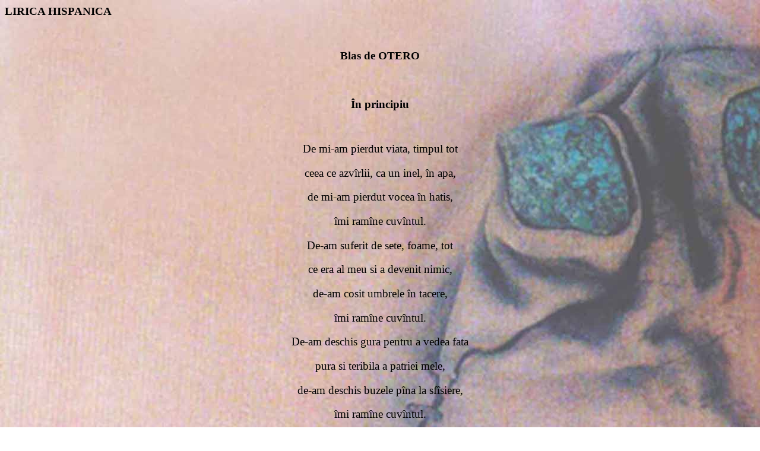

--- FILE ---
content_type: text/html
request_url: http://poezia.3x.ro/OTEROto5.htm
body_size: 7484
content:
<!DOCTYPE doctype PUBLIC "-//w3c//dtd html 4.0 transitional//en">
<html>
<head>
                    
  <meta http-equiv="Content-Type"
 content="text/html; charset=iso-8859-1">
                    
  <meta name="ProgId" content="Word.Document">
                    
  <meta name="Generator" content="Microsoft Word 9">
                    
  <meta name="Originator" content="Microsoft Word 9">
                    
  <meta name="GENERATOR"
 content="Mozilla/4.72 [en] (Win95; I) [Netscape]">
  <title>Blas de OTERO </title>
                                 
  <link rel="File-List" href="./FLORESCUi.files/filelist.xml">
     <!--[if gte mso 9]><xml>
 <o:DocumentProperties>
  <o:Author>SPIRIDON</o:Author>
  <o:Template>Normal</o:Template>
  <o:LastAuthor>cassyus</o:LastAuthor>
  <o:Revision>2</o:Revision>
  <o:TotalTime>17</o:TotalTime>
  <o:LastPrinted>2001-12-27T15:51:00Z</o:LastPrinted>
  <o:Created>2002-03-03T14:11:00Z</o:Created>
  <o:LastSaved>2002-03-03T14:11:00Z</o:LastSaved>
  <o:Pages>4</o:Pages>
  <o:Words>2319</o:Words>
  <o:Characters>13555</o:Characters>
  <o:Company>TIMPUL</o:Company>
  <o:Bytes>28672</o:Bytes>
  <o:Lines>175</o:Lines>
  <o:Paragraphs>19</o:Paragraphs>
  <o:Version>9.3007</o:Version>
 </o:DocumentProperties>
</xml><![endif]--> 
  <!--[if gte mso 9]><xml>
 <w:WordDocument>
  <w:DrawingGridHorizontalSpacing>6 pct.</w:DrawingGridHorizontalSpacing>
  <w:DrawingGridVerticalSpacing>6 pct.</w:DrawingGridVerticalSpacing>
  <w:DisplayVerticalDrawingGridEvery>0</w:DisplayVerticalDrawingGridEvery>
  <w:UseMarginsForDrawingGridOrigin/>
  <w:Compatibility>
   <w:SpaceForUL/>
   <w:BalanceSingleByteDoubleByteWidth/>
   <w:DoNotLeaveBackslashAlone/>
   <w:ULTrailSpace/>
   <w:DoNotExpandShiftReturn/>
   <w:UsePrinterMetrics/>
   <w:WW6BorderRules/>
   <w:FootnoteLayoutLikeWW8/>
   <w:ShapeLayoutLikeWW8/>
   <w:AlignTablesRowByRow/>
   <w:ForgetLastTabAlignment/>
   <w:AutoSpaceLikeWord95/>
   <w:LayoutRawTableWidth/>
   <w:LayoutTableRowsApart/>
  </w:Compatibility>
  <w:BrowserLevel>MicrosoftInternetExplorer4</w:BrowserLevel>
 </w:WordDocument>
</xml><![endif]--> 
             
  <style>





<!--





 /* Font Definitions */





@font-face





	{font-family:"\!\!Helvetica";





	panose-1:0 0 0 0 0 0 0 0 0 0;





	mso-font-charset:0;





	mso-generic-font-family:auto;





	mso-font-format:other;





	mso-font-pitch:auto;





	mso-font-signature:3 0 0 0 1 0;}





 /* Style Definitions */





p.MsoNormal, li.MsoNormal, div.MsoNormal





	{mso-style-parent:"";





	margin:0in;





	margin-bottom:.0001pt;





	mso-pagination:widow-orphan;





	mso-layout-grid-align:none;





	punctuation-wrap:simple;





	text-autospace:none;





	font-size:10.0pt;





	font-family:"Times New Roman";





	mso-fareast-font-family:"Times New Roman";}





p.MsoBodyText, li.MsoBodyText, div.MsoBodyText





	{margin:0in;





	margin-bottom:.0001pt;





	text-align:justify;





	mso-pagination:none;





	mso-layout-grid-align:none;





	punctuation-wrap:simple;





	text-autospace:none;





	font-size:11.0pt;





	mso-bidi-font-size:10.0pt;





	font-family:"\!\!Helvetica";





	mso-fareast-font-family:"Times New Roman";





	mso-bidi-font-family:"Times New Roman";





	mso-ansi-language:EN-US;}





@page Section1





	{size:595.35pt 842.0pt;





	margin:28.35pt 56.7pt 28.35pt 56.7pt;





	mso-header-margin:35.4pt;





	mso-footer-margin:35.4pt;





	mso-paper-source:0;}





div.Section1





	{page:Section1;}





.unnamed1 {  font: 12pt "Times New Roman", Times, serif; color: #000000}





.unnamed2 {  font: 14pt "Times New Roman", Times, serif; color: #000000}





-->





  </style>
</head>
  <body background="bac.jpg" lang="RO" style="">
          
<div class="Section1"><span class="unnamed2"></span>   <i><span class="unnamed2"></span></i> 
    <div class="MsoNormal" style="text-align: justify;"><div align="center">
      <p> </p>
     
      <p align="left" class="unnamed2"><strong><strong>LIRICA HISPANICA </strong>  </strong></p>
      <div align="left"><strong>&nbsp; </strong><strong>&nbsp; </strong></div>
      <p align="center" class="unnamed2"><strong>Blas de OTERO </strong></p>
      <p class="unnamed2"><strong>&nbsp; </strong></p>
      <p class="unnamed2"><strong>&Icirc;n principiu </strong></p>
      <p>&nbsp; </p>
      <p class="unnamed2">De mi-am pierdut viata, timpul tot </p>
      <p class="unnamed2">ceea ce azv&icirc;rlii, ca un inel, &icirc;n apa, </p>
      <p class="unnamed2">de mi-am pierdut vocea &icirc;n hatis, </p>
      <p class="unnamed2">&icirc;mi ram&icirc;ne cuv&icirc;ntul. </p>
      <p class="unnamed2">De-am suferit de sete, foame, tot </p>
      <p class="unnamed2">ce era al meu si a devenit nimic, </p>
      <p class="unnamed2">de-am cosit umbrele &icirc;n tacere, </p>
      <p class="unnamed2">&icirc;mi ram&icirc;ne cuv&icirc;ntul. </p>
      <p class="unnamed2">De-am deschis gura pentru a vedea fata </p>
      <p class="unnamed2">pura si teribila a patriei mele, </p>
      <p class="unnamed2">de-am deschis buzele p&icirc;na la sf&icirc;siere, </p>
      <p class="unnamed2">&icirc;mi ram&icirc;ne cuv&icirc;ntul. </p>
      <p align="right" class="unnamed2">( <em>Pido la paz y la palabra </em>, 1955) </p>
      <p>&nbsp; </p>
      <p class="unnamed2"><strong>O casa pentru toata viata </strong></p>
      <p align="right" class="unnamed2">„Am construit pe realitate ca pe o st&icirc;nca” </p>
      <p align="right" class="unnamed2">(Pablo Neruda) </p>
      <p class="unnamed2">Lumea deschide bratele spre pace. </p>
      <p class="unnamed2">(Blestemati fie cei ce &icirc;ncearca sa traga </p>
      <p class="unnamed2">&icirc;n spatele lipsit de aparare al unui cristal; </p>
      <p class="unnamed2">numaidec&icirc;t vor raspunde </p>
      <p class="unnamed2">din toate etajele. &Icirc;n mijlocul </p>
      <p class="unnamed2">caii, se va sparge marea </p>
      <p class="unnamed2">si cerul se va prabusi </p>
      <p class="unnamed2">de sapte ori. Blestemati iar si iar </p>
      <p class="unnamed2">cei ce &icirc;ncearca sa atinga </p>
      <p class="unnamed2">groaznicul clopot al portalului.) </p>
      <p>&nbsp; </p>
      <p class="unnamed2">Construim casa </p>
      <p class="unnamed2">piatra de piatra, cuv&icirc;nt de cuv&icirc;nt. </p>
      <p align="right" class="unnamed2">( <em>Que trata de Espa&ntilde;a </em>, 1964) </p>
      <p>&nbsp; </p>
      <p align="right" class="unnamed2">Traduceri de <strong>Al. HUSAR </strong></p>
      <p align="right">&nbsp; </p>
      <p align="center" class="unnamed2">&nbsp;        </p>
      <p align="center" class="unnamed2"><strong>&nbsp; </strong><a href="indexp.htm" target="_blank"><img
 src="pana.jpg" width="75" height="55" border="0">
      </a>      <span class="unnamed2"><a href="indexp.htm"
 target="_blank" link="#0000FF" vlink="#0000FF" alink="#0000FF">      Home
      </a></span> </p>
      </div>
  </div>
<center><span class="unnamed2"><span
 class="unnamed2"></span></span>
</center>
  </div>
  </body>
</html>
